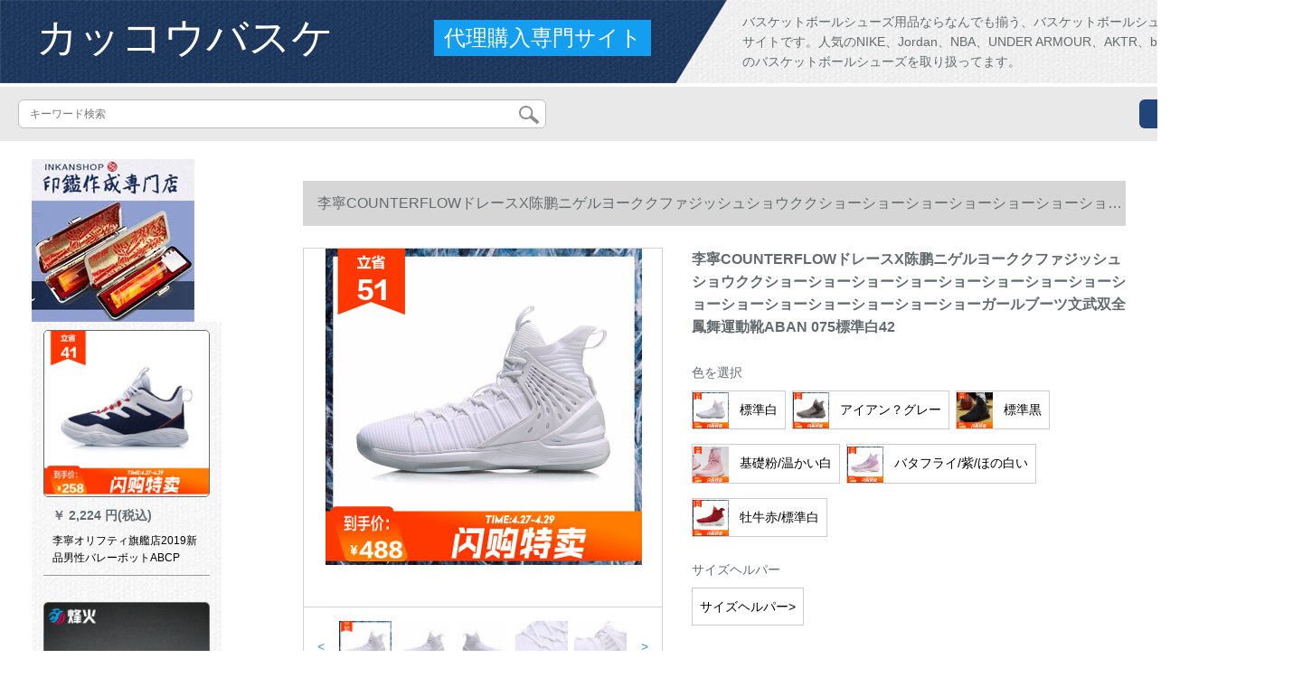

--- FILE ---
content_type: text/html; charset=UTF-8
request_url: https://www.curatinshop.com/detail/29521.html
body_size: 12954
content:
<!DOCTYPE html>
<html lang="jp">
<head>
    <meta charset="utf-8">
    <meta http-equiv="X-UA-Compatible" content="IE=edge">
    <meta name="viewport" content="width=device-width, initial-scale=1.0, maximum-scale=1.0, user-scalable=no">

    <!-- CSRF Token -->
    <meta name="csrf-token" content="5eak9KN9ppSQg7n5MP0J2AHlNArk6UCx66sKcxIw">

    <title>ナイキ バスケバスケット シューズ 価格カイリー フライト ラップ 4epバッシュ 22.5 cmアシックス バッシュ セール李寧COUNTERFLOWドレースX陈鹏ニゲルヨーククファ·ショーショーショーショーショーショーショーショーショーショーショーショーショーショーショーショーショーショーショーガールブーツ文武双全鳳舞運動靴ABAN 075标准白42</title>
    <meta name="keywords" content="ナイキ バスケバスケット シューズ 価格カイリー フライト ラップ 4epバッシュ 22.5 cmアシックス バッシュ セール李宁COUNTERFLOWはX陈鹏のニュウヨーークファンショウ、李宁（LI-NING）、京、京、ネルの靴の男性靴の文武双全鳳運動靴ABshAN 075标准白42、李寧（LI-NING）、京、東、ネルピトー">
    <meta name="description" content="ナイキ バスケ,バスケット シューズ 価格,カイリー フライト ラップ 4ep,バッシュ 22.5 cm,アシックス バッシュ セール,李寧COUNTERFLOWドレースX陈鹏ニゲルヨーククファ·ショーショーショーショーショーショーショーショーショーショーショーショーショーショーショーショーショーショーショーショーショーショーショーガールブーツ文武双全鳳舞運動靴ABAN 075標準白42図、価格、bulan do...">

    <!-- Styles -->
    <link href="https://www.curatinshop.com/css/app.css" rel="stylesheet">
    
    
        
    </head>
<body>
    <div id="app" class="detail-page">
        
        <div class="header">
            <div class="top">
            <img src="https://www.curatinshop.com/storage/default/top_bg.png" alt="">
            <a href="https://www.curatinshop.com">
                <h1>カッコウバスケ</h1>
            </a>
            <div class="agent">代理購入専門サイト</div>
            <p>バスケットボールシューズ用品ならなんでも揃う、バスケットボールシューズ専門代理購入サイトです。人気のNIKE、Jordan、NBA、UNDER ARMOUR、AKTR、ballaholicなど多数のバスケットボールシューズを取り扱ってます。</p>
        </div>
        <div class="search-content">
        <form action="https://www.curatinshop.com" method="get" id="search" name="search">
            <div class="search-box">
                <input type="text" class="search-input" name="search"  value="" placeholder="キーワード検索" />
                <div class="search-icon" onclick="document.search.submit()">
                    <img src="https://www.curatinshop.com/images/search-icon.png" alt="">
                </div>
            </div>
        </form>   
        <a href="https://www.curatinshop.com/ask.html?product_id=29521" class="ask">お問い合わせ</a>
    </div>
</div>        
        <div class="container" style="margin-top: 20px">
            
                    </div>

        
        <div class="w">
    <div class="m-aside">
                    <ul class="aside-news">
                                    <a href="https://www.inkanshop.com/"  target="_blank">
                        <li>
                            <img src="https://www.curatinshop.com/storage/advs/201907/24/1_1563933307_tQqFaRcK3o.jpg" alt="印鑑作成専門店，はんこ,印鑑,実印">
                        </li>
                    </a>
                            </ul>
                <div class="aside-bar">
            <ul class="clearfix">
                                    <li class="aside-shop">
                        <div class="p-img">
                            <a target="_blank" href="https://www.curatinshop.com/detail/28887.html">
                                <img width="160" height="160" src="https://www.curatinshop.com/storage/products/p1/201904/29/9XsL2Hur2A1jtQS6tOxS.jpg"
                                    class="err-product">
                            </a>
                        </div>
                        <div class="p-price">
                            <strong>
                                <em>￥</em>
                                <i class="J-prom-p-5840776">
                                                                            2,224 円(税込) 
                                                                    </i>
                            </strong>
                        </div>
                        <div class="p-name">
                            <a target="_blank" href="https://www.curatinshop.com/detail/28887.html" title="李寧オリフティ旗艦店2019新品男性バレーボットABCP 033-1/-2紺青/標準白42">
                                <em>
                                    李寧オリフティ旗艦店2019新品男性バレーボットABCP 033-1/-2紺青/標準白42
                                </em>
                            </a>
                        </div>
                    </li>
                                    <li class="aside-shop">
                        <div class="p-img">
                            <a target="_blank" href="https://www.curatinshop.com/detail/28902.html">
                                <img width="160" height="160" src="https://www.curatinshop.com/storage/products/p1/201904/29/j0sMpNam7uJD34qh6eaa.jpg"
                                    class="err-product">
                            </a>
                        </div>
                        <div class="p-price">
                            <strong>
                                <em>￥</em>
                                <i class="J-prom-p-5840776">
                                                                            8,792 円(税込) 
                                                                    </i>
                            </strong>
                        </div>
                        <div class="p-name">
                            <a target="_blank" href="https://www.curatinshop.com/detail/28902.html" title="烽火体育AIR JORDAN LEGACY 312合一AT 4040 AV3922 601 AV3922-102煙台WQY 2倉現物42.5">
                                <em>
                                    烽火体育AIR JORDAN LEGACY 312合一AT 4040 AV3922 601 AV3922-102煙台WQY 2倉現物42.5
                                </em>
                            </a>
                        </div>
                    </li>
                                    <li class="aside-shop">
                        <div class="p-img">
                            <a target="_blank" href="https://www.curatinshop.com/detail/28924.html">
                                <img width="160" height="160" src="https://www.curatinshop.com/storage/products/p1/201904/29/4oguFgRmhL6EgKoCVqD9.jpg"
                                    class="err-product">
                            </a>
                        </div>
                        <div class="p-price">
                            <strong>
                                <em>￥</em>
                                <i class="J-prom-p-5840776">
                                                                            13,592 円(税込) 
                                                                    </i>
                            </strong>
                        </div>
                        <div class="p-name">
                            <a target="_blank" href="https://www.curatinshop.com/detail/28924.html" title="烽火体育Air Jordan 5 Camo AJ 5軍緑迷彩136027 440808 13627-0051煙台XHL 2倉庫現物42">
                                <em>
                                    烽火体育Air Jordan 5 Camo AJ 5軍緑迷彩136027 440808 13627-0051煙台XHL 2倉庫現物42
                                </em>
                            </a>
                        </div>
                    </li>
                                    <li class="aside-shop">
                        <div class="p-img">
                            <a target="_blank" href="https://www.curatinshop.com/detail/28938.html">
                                <img width="160" height="160" src="https://www.curatinshop.com/storage/products/p1/201904/29/OgYjlwR8bZAFARephAp4.jpg"
                                    class="err-product">
                            </a>
                        </div>
                        <div class="p-price">
                            <strong>
                                <em>￥</em>
                                <i class="J-prom-p-5840776">
                                                                            1,184 円(税込) 
                                                                    </i>
                            </strong>
                        </div>
                        <div class="p-name">
                            <a target="_blank" href="https://www.curatinshop.com/detail/28938.html" title="バトのブツの男性の中では高くカープのオシドリのスニスカーの戦靴のジェームビィの同じちゃプロの学生の靴の大好きなレインブツのレインレインレインアドバンス11 o 41">
                                <em>
                                    バトのブツの男性の中では高くカープのオシドリのスニスカーの戦靴のジェームビィの同じちゃプロの学生の靴の大好きなレインブツのレインレインレインアドバンス11 o 41
                                </em>
                            </a>
                        </div>
                    </li>
                                    <li class="aside-shop">
                        <div class="p-img">
                            <a target="_blank" href="https://www.curatinshop.com/detail/28940.html">
                                <img width="160" height="160" src="https://www.curatinshop.com/storage/products/p1/201904/29/AMA1j3l2u4Hjs0SIpOq1.jpg"
                                    class="err-product">
                            </a>
                        </div>
                        <div class="p-price">
                            <strong>
                                <em>￥</em>
                                <i class="J-prom-p-5840776">
                                                                            17,592 円(税込) 
                                                                    </i>
                            </strong>
                        </div>
                        <div class="p-name">
                            <a target="_blank" href="https://www.curatinshop.com/detail/28940.html" title="ナイキAIR JORDAN 1 RETRO OOG AJ 1 JJ 1ジョジョ1污れた原稿の男子高帮运动用バーシーの靴のウサギの8兄の白红555088-1412">
                                <em>
                                    ナイキAIR JORDAN 1 RETRO OOG AJ 1 JJ 1ジョジョ1污れた原稿の男子高帮运动用バーシーの靴のウサギの8兄の白红555088-1412
                                </em>
                            </a>
                        </div>
                    </li>
                                    <li class="aside-shop">
                        <div class="p-img">
                            <a target="_blank" href="https://www.curatinshop.com/detail/28963.html">
                                <img width="160" height="160" src="https://www.curatinshop.com/storage/products/p1/201904/29/g7WIVlmWLqu2axkX1dDP.jpg"
                                    class="err-product">
                            </a>
                        </div>
                        <div class="p-price">
                            <strong>
                                <em>￥</em>
                                <i class="J-prom-p-5840776">
                                                                            4,384 円(税込) 
                                                                    </i>
                            </strong>
                        </div>
                        <div class="p-name">
                            <a target="_blank" href="https://www.curatinshop.com/detail/28963.html" title="アンタバスキーのブティックはシプロで隆多の5世代のレカズのアウイの配色が低いです。新型のNBAレーンブツは盛んです。">
                                <em>
                                    アンタバスキーのブティックはシプロで隆多の5世代のレカズのアウイの配色が低いです。新型のNBAレーンブツは盛んです。
                                </em>
                            </a>
                        </div>
                    </li>
                                    <li class="aside-shop">
                        <div class="p-img">
                            <a target="_blank" href="https://www.curatinshop.com/detail/29010.html">
                                <img width="160" height="160" src="https://www.curatinshop.com/storage/products/p1/201904/29/3dh9tHaAxmlSBvmbWelp.jpg"
                                    class="err-product">
                            </a>
                        </div>
                        <div class="p-price">
                            <strong>
                                <em>￥</em>
                                <i class="J-prom-p-5840776">
                                                                            18,384 円(税込) 
                                                                    </i>
                            </strong>
                        </div>
                        <div class="p-name">
                            <a target="_blank" href="https://www.curatinshop.com/detail/29010.html" title="AJ 1 NEUTRAL GERY 555088-08 555088-025">
                                <em>
                                    AJ 1 NEUTRAL GERY 555088-08 555088-025
                                </em>
                            </a>
                        </div>
                    </li>
                                    <li class="aside-shop">
                        <div class="p-img">
                            <a target="_blank" href="https://www.curatinshop.com/detail/29040.html">
                                <img width="160" height="160" src="https://www.curatinshop.com/storage/products/p1/201904/29/E7vD1OWvTchUTPXPSVYw.jpg"
                                    class="err-product">
                            </a>
                        </div>
                        <div class="p-price">
                            <strong>
                                <em>￥</em>
                                <i class="J-prom-p-5840776">
                                                                            13,192 円(税込) 
                                                                    </i>
                            </strong>
                        </div>
                        <div class="p-name">
                            <a target="_blank" href="https://www.curatinshop.com/detail/29040.html" title="【ファンシーロード】ナイキ女子靴春季新作モデル・ジドゥン1 Low GS AJ 1バーンカーリングジュジュリング">
                                <em>
                                    【ファンシーロード】ナイキ女子靴春季新作モデル・ジドゥン1 Low GS AJ 1バーンカーリングジュジュリング
                                </em>
                            </a>
                        </div>
                    </li>
                                    <li class="aside-shop">
                        <div class="p-img">
                            <a target="_blank" href="https://www.curatinshop.com/detail/29065.html">
                                <img width="160" height="160" src="https://www.curatinshop.com/storage/products/p1/201904/29/h8NvrUbqQhbgdoMjVvcu.jpg"
                                    class="err-product">
                            </a>
                        </div>
                        <div class="p-price">
                            <strong>
                                <em>￥</em>
                                <i class="J-prom-p-5840776">
                                                                            11,992 円(税込) 
                                                                    </i>
                            </strong>
                        </div>
                        <div class="p-name">
                            <a target="_blank" href="https://www.curatinshop.com/detail/29065.html" title="ナイキ(NIKE)aj 1バースケムの中で男性のスポーツを手にしたジョルジュ1 Low AJホワイトブラーグのラトニグの中で男性のスポーツを手にしたジョルジュ5547-242">
                                <em>
                                    ナイキ(NIKE)aj 1バースケムの中で男性のスポーツを手にしたジョルジュ1 Low AJホワイトブラーグのラトニグの中で男性のスポーツを手にしたジョルジュ5547-242
                                </em>
                            </a>
                        </div>
                    </li>
                                    <li class="aside-shop">
                        <div class="p-img">
                            <a target="_blank" href="https://www.curatinshop.com/detail/29067.html">
                                <img width="160" height="160" src="https://www.curatinshop.com/storage/products/p1/201904/29/GlNUgCA0p5ISnWHnBDxt.jpg"
                                    class="err-product">
                            </a>
                        </div>
                        <div class="p-price">
                            <strong>
                                <em>￥</em>
                                <i class="J-prom-p-5840776">
                                                                            16,632 円(税込) 
                                                                    </i>
                            </strong>
                        </div>
                        <div class="p-name">
                            <a target="_blank" href="https://www.curatinshop.com/detail/29067.html" title="ナキアAir Jordan 6 AJ 6 JJ 6 JJ 6 JJ 6ジョジョ6ジョミバディ森狼黒曜石青の原稿配色男靴バート384664 38-060（黒復刻予定約2.18発）41">
                                <em>
                                    ナキアAir Jordan 6 AJ 6 JJ 6 JJ 6 JJ 6ジョジョ6ジョミバディ森狼黒曜石青の原稿配色男靴バート384664 38-060（黒復刻予定約2.18発）41
                                </em>
                            </a>
                        </div>
                    </li>
                                    <li class="aside-shop">
                        <div class="p-img">
                            <a target="_blank" href="https://www.curatinshop.com/detail/29096.html">
                                <img width="160" height="160" src="https://www.curatinshop.com/storage/products/p1/201904/29/wfhBWo9hOlkCvcITIASC.jpg"
                                    class="err-product">
                            </a>
                        </div>
                        <div class="p-price">
                            <strong>
                                <em>￥</em>
                                <i class="J-prom-p-5840776">
                                                                            5,512 円(税込) 
                                                                    </i>
                            </strong>
                        </div>
                        <div class="p-name">
                            <a target="_blank" href="https://www.curatinshop.com/detail/29096.html" title="ナイキ男性靴運動靴2019春新型PG 3代目ポリールジダンピング耐摩耗实戦ブツバーキング2608-02 AO 2608/260">
                                <em>
                                    ナイキ男性靴運動靴2019春新型PG 3代目ポリールジダンピング耐摩耗实戦ブツバーキング2608-02 AO 2608/260
                                </em>
                            </a>
                        </div>
                    </li>
                                    <li class="aside-shop">
                        <div class="p-img">
                            <a target="_blank" href="https://www.curatinshop.com/detail/29189.html">
                                <img width="160" height="160" src="https://www.curatinshop.com/storage/products/p1/201904/29/ujV4yrILA4ebGGOzA4bP.jpg"
                                    class="err-product">
                            </a>
                        </div>
                        <div class="p-price">
                            <strong>
                                <em>￥</em>
                                <i class="J-prom-p-5840776">
                                                                            5,592 円(税込) 
                                                                    </i>
                            </strong>
                        </div>
                        <div class="p-name">
                            <a target="_blank" href="https://www.curatinshop.com/detail/29189.html" title="李宁バケトボックス男性モデル2019新型ウェルルドの道WOW 7チムはまだ6クレスマイスです。バッシュボックス04-7(全城7)42">
                                <em>
                                    李宁バケトボックス男性モデル2019新型ウェルルドの道WOW 7チムはまだ6クレスマイスです。バッシュボックス04-7(全城7)42
                                </em>
                            </a>
                        </div>
                    </li>
                                    <li class="aside-shop">
                        <div class="p-img">
                            <a target="_blank" href="https://www.curatinshop.com/detail/29193.html">
                                <img width="160" height="160" src="https://www.curatinshop.com/storage/products/p1/201904/29/PAdhEMMg2zgHnEapNofX.jpg"
                                    class="err-product">
                            </a>
                        </div>
                        <div class="p-price">
                            <strong>
                                <em>￥</em>
                                <i class="J-prom-p-5840776">
                                                                            1,264 円(税込) 
                                                                    </i>
                            </strong>
                        </div>
                        <div class="p-name">
                            <a target="_blank" href="https://www.curatinshop.com/detail/29193.html" title="ヨルタスキー・ブツ男性ロー帮運動靴2019夏新型男性靴透過性の高い靴硬学生戦靴ブラックス/ヨードレンAM 3310118 B 41">
                                <em>
                                    ヨルタスキー・ブツ男性ロー帮運動靴2019夏新型男性靴透過性の高い靴硬学生戦靴ブラックス/ヨードレンAM 3310118 B 41
                                </em>
                            </a>
                        </div>
                    </li>
                                    <li class="aside-shop">
                        <div class="p-img">
                            <a target="_blank" href="https://www.curatinshop.com/detail/29196.html">
                                <img width="160" height="160" src="https://www.curatinshop.com/storage/products/p1/201904/29/Su3GMpMAY62ZzvwIAtFt.jpg"
                                    class="err-product">
                            </a>
                        </div>
                        <div class="p-price">
                            <strong>
                                <em>￥</em>
                                <i class="J-prom-p-5840776">
                                                                            15,912 円(税込) 
                                                                    </i>
                            </strong>
                        </div>
                        <div class="p-name">
                            <a target="_blank" href="https://www.curatinshop.com/detail/29196.html" title="adidas Adi DA男靴CRAZY BYW bootゆる揺り動かす天足ポピュークルズバーカージュジュB 424240">
                                <em>
                                    adidas Adi DA男靴CRAZY BYW bootゆる揺り動かす天足ポピュークルズバーカージュジュB 424240
                                </em>
                            </a>
                        </div>
                    </li>
                                    <li class="aside-shop">
                        <div class="p-img">
                            <a target="_blank" href="https://www.curatinshop.com/detail/29232.html">
                                <img width="160" height="160" src="https://www.curatinshop.com/storage/products/p1/201904/29/E2bla5a6GSArA7oJBDWX.jpg"
                                    class="err-product">
                            </a>
                        </div>
                        <div class="p-price">
                            <strong>
                                <em>￥</em>
                                <i class="J-prom-p-5840776">
                                                                            20,792 円(税込) 
                                                                    </i>
                            </strong>
                        </div>
                        <div class="p-name">
                            <a target="_blank" href="https://www.curatinshop.com/detail/29232.html" title="烽火体育Air Jordan 3 Tinker NRG AJ 3 han do Frick AQ 3835 160 AQ 3835-160煙台LX倉庫現物42.5">
                                <em>
                                    烽火体育Air Jordan 3 Tinker NRG AJ 3 han do Frick AQ 3835 160 AQ 3835-160煙台LX倉庫現物42.5
                                </em>
                            </a>
                        </div>
                    </li>
                                    <li class="aside-shop">
                        <div class="p-img">
                            <a target="_blank" href="https://www.curatinshop.com/detail/29234.html">
                                <img width="160" height="160" src="https://www.curatinshop.com/storage/products/p1/201904/29/fnswadJF9dug8tKFY0h2.jpg"
                                    class="err-product">
                            </a>
                        </div>
                        <div class="p-price">
                            <strong>
                                <em>￥</em>
                                <i class="J-prom-p-5840776">
                                                                            37,592 円(税込) 
                                                                    </i>
                            </strong>
                        </div>
                        <div class="p-name">
                            <a target="_blank" href="https://www.curatinshop.com/detail/29234.html" title="ナキアAJ 13 LO 2兵馬俑AT 3102-200 AT 3102-200 40.5">
                                <em>
                                    ナキアAJ 13 LO 2兵馬俑AT 3102-200 AT 3102-200 40.5
                                </em>
                            </a>
                        </div>
                    </li>
                                    <li class="aside-shop">
                        <div class="p-img">
                            <a target="_blank" href="https://www.curatinshop.com/detail/29237.html">
                                <img width="160" height="160" src="https://www.curatinshop.com/storage/products/p1/201904/29/WimUDYQMLr1yFyiomt2u.jpg"
                                    class="err-product">
                            </a>
                        </div>
                        <div class="p-price">
                            <strong>
                                <em>￥</em>
                                <i class="J-prom-p-5840776">
                                                                            6,632 円(税込) 
                                                                    </i>
                            </strong>
                        </div>
                        <div class="p-name">
                            <a target="_blank" href="https://www.curatinshop.com/detail/29237.html" title="ナキキKyrie 5 EP欧文5男スポツーカーニバル">
                                <em>
                                    ナキキKyrie 5 EP欧文5男スポツーカーニバル
                                </em>
                            </a>
                        </div>
                    </li>
                                    <li class="aside-shop">
                        <div class="p-img">
                            <a target="_blank" href="https://www.curatinshop.com/detail/29263.html">
                                <img width="160" height="160" src="https://www.curatinshop.com/storage/products/p2/201904/29/original_4vYX5xibmoybvgiYwQNC.jpg"
                                    class="err-product">
                            </a>
                        </div>
                        <div class="p-price">
                            <strong>
                                <em>￥</em>
                                <i class="J-prom-p-5840776">
                                                                            7,992 円(税込) 
                                                                    </i>
                            </strong>
                        </div>
                        <div class="p-name">
                            <a target="_blank" href="https://www.curatinshop.com/detail/29263.html" title="【潮】ナイキ男子靴キャバクラスポーツスポーツスポーツ女子919702-06 38.5">
                                <em>
                                    【潮】ナイキ男子靴キャバクラスポーツスポーツスポーツ女子919702-06 38.5
                                </em>
                            </a>
                        </div>
                    </li>
                                    <li class="aside-shop">
                        <div class="p-img">
                            <a target="_blank" href="https://www.curatinshop.com/detail/29277.html">
                                <img width="160" height="160" src="https://www.curatinshop.com/storage/products/p2/201904/29/original_HEI8b9mpXQStSit1zQFj.jpg"
                                    class="err-product">
                            </a>
                        </div>
                        <div class="p-price">
                            <strong>
                                <em>￥</em>
                                <i class="J-prom-p-5840776">
                                                                            1,592 円(税込) 
                                                                    </i>
                            </strong>
                        </div>
                        <div class="p-name">
                            <a target="_blank" href="https://www.curatinshop.com/detail/29277.html" title="春のライダーウーンのバーケ`ケ`ルの靴KT 4男女のスニ`カ`は空气を通します。">
                                <em>
                                    春のライダーウーンのバーケ`ケ`ルの靴KT 4男女のスニ`カ`は空气を通します。
                                </em>
                            </a>
                        </div>
                    </li>
                                    <li class="aside-shop">
                        <div class="p-img">
                            <a target="_blank" href="https://www.curatinshop.com/detail/29283.html">
                                <img width="160" height="160" src="https://www.curatinshop.com/storage/products/p2/201904/29/original_Yb1iIJSLJGAvvnZZLrmH.png"
                                    class="err-product">
                            </a>
                        </div>
                        <div class="p-price">
                            <strong>
                                <em>￥</em>
                                <i class="J-prom-p-5840776">
                                                                            13,272 円(税込) 
                                                                    </i>
                            </strong>
                        </div>
                        <div class="p-name">
                            <a target="_blank" href="https://www.curatinshop.com/detail/29283.html" title="Air Jordan 11 AJ 11ジョウ大人気牡牛男性靴高帮baske toボブラツツ378038-623 378038-10（康扣）40">
                                <em>
                                    Air Jordan 11 AJ 11ジョウ大人気牡牛男性靴高帮baske toボブラツツ378038-623 378038-10（康扣）40
                                </em>
                            </a>
                        </div>
                    </li>
                                    <li class="aside-shop">
                        <div class="p-img">
                            <a target="_blank" href="https://www.curatinshop.com/detail/29286.html">
                                <img width="160" height="160" src="https://www.curatinshop.com/storage/products/p2/201904/29/original_18tXZFbqr1w3ibm4PGeV.jpg"
                                    class="err-product">
                            </a>
                        </div>
                        <div class="p-price">
                            <strong>
                                <em>￥</em>
                                <i class="J-prom-p-5840776">
                                                                            2,712 円(税込) 
                                                                    </i>
                            </strong>
                        </div>
                        <div class="p-name">
                            <a target="_blank" href="https://www.curatinshop.com/detail/29286.html" title="李寧(LI-NING)バトシー男性靴2019春夏新品男子バトシー03-1標準黒/金男(265 mm)">
                                <em>
                                    李寧(LI-NING)バトシー男性靴2019春夏新品男子バトシー03-1標準黒/金男(265 mm)
                                </em>
                            </a>
                        </div>
                    </li>
                                    <li class="aside-shop">
                        <div class="p-img">
                            <a target="_blank" href="https://www.curatinshop.com/detail/29331.html">
                                <img width="160" height="160" src="https://www.curatinshop.com/storage/products/p1/201904/29/4buJsjyf5qDBDRWKM6HB.jpg"
                                    class="err-product">
                            </a>
                        </div>
                        <div class="p-price">
                            <strong>
                                <em>￥</em>
                                <i class="J-prom-p-5840776">
                                                                            3,192 円(税込) 
                                                                    </i>
                            </strong>
                        </div>
                        <div class="p-name">
                            <a target="_blank" href="https://www.curatinshop.com/detail/29331.html" title="李寧のバスケトボアの靴夏の男子靴の韋徳の道7幻夜音速6中国悟道2キャクターの空気を通して、突撃を抑えて高い運動靴（音速3）の標準の白/銀色の42（内長265）">
                                <em>
                                    李寧のバスケトボアの靴夏の男子靴の韋徳の道7幻夜音速6中国悟道2キャクターの空気を通して、突撃を抑えて高い運動靴（音速3）の標準の白/銀色の42（内長265）
                                </em>
                            </a>
                        </div>
                    </li>
                                    <li class="aside-shop">
                        <div class="p-img">
                            <a target="_blank" href="https://www.curatinshop.com/detail/29348.html">
                                <img width="160" height="160" src="https://www.curatinshop.com/storage/products/p1/201904/29/e0FvBQ6Hq0hhjg4HEXCQ.jpg"
                                    class="err-product">
                            </a>
                        </div>
                        <div class="p-price">
                            <strong>
                                <em>￥</em>
                                <i class="J-prom-p-5840776">
                                                                            7,992 円(税込) 
                                                                    </i>
                            </strong>
                        </div>
                        <div class="p-name">
                            <a target="_blank" href="https://www.curatinshop.com/detail/29348.html" title="烽火体育Air Jordan 6 GS Heiress AJ 6モノクロ88143-029煙台XHL倉庫現物38.5">
                                <em>
                                    烽火体育Air Jordan 6 GS Heiress AJ 6モノクロ88143-029煙台XHL倉庫現物38.5
                                </em>
                            </a>
                        </div>
                    </li>
                                    <li class="aside-shop">
                        <div class="p-img">
                            <a target="_blank" href="https://www.curatinshop.com/detail/29407.html">
                                <img width="160" height="160" src="https://www.curatinshop.com/storage/products/p1/201904/29/hXDhb6KZoBP7tRvdoH0y.jpg"
                                    class="err-product">
                            </a>
                        </div>
                        <div class="p-price">
                            <strong>
                                <em>￥</em>
                                <i class="J-prom-p-5840776">
                                                                            4,392 円(税込) 
                                                                    </i>
                            </strong>
                        </div>
                        <div class="p-name">
                            <a target="_blank" href="https://www.curatinshop.com/detail/29407.html" title="NBAの时に明の光のシリズの新しいタイプは滑り止めの高さを减らしてくれます。男性の靴のバースケトボアの靴の灰色の暗い赤色に手伝います8">
                                <em>
                                    NBAの时に明の光のシリズの新しいタイプは滑り止めの高さを减らしてくれます。男性の靴のバースケトボアの靴の灰色の暗い赤色に手伝います8
                                </em>
                            </a>
                        </div>
                    </li>
                                    <li class="aside-shop">
                        <div class="p-img">
                            <a target="_blank" href="https://www.curatinshop.com/detail/29442.html">
                                <img width="160" height="160" src="https://www.curatinshop.com/storage/products/p1/201904/29/HVr9q9fqhZUApKPJv5yG.jpg"
                                    class="err-product">
                            </a>
                        </div>
                        <div class="p-price">
                            <strong>
                                <em>￥</em>
                                <i class="J-prom-p-5840776">
                                                                            5,584 円(税込) 
                                                                    </i>
                            </strong>
                        </div>
                        <div class="p-name">
                            <a target="_blank" href="https://www.curatinshop.com/detail/29442.html" title="【リアルサクックを送る】アンタ男子靴バア男子靴男性靴2019新型タイガK 4正代レレインクラブ4代NBAハウス公式ネコショップ【KT 4水流深19項】-1 8.5男性（42）">
                                <em>
                                    【リアルサクックを送る】アンタ男子靴バア男子靴男性靴2019新型タイガK 4正代レレインクラブ4代NBAハウス公式ネコショップ【KT 4水流深19項】-1 8.5男性（42）
                                </em>
                            </a>
                        </div>
                    </li>
                                    <li class="aside-shop">
                        <div class="p-img">
                            <a target="_blank" href="https://www.curatinshop.com/detail/29522.html">
                                <img width="160" height="160" src="https://www.curatinshop.com/storage/products/p1/201904/29/Zy1V1yHnzB0Ppu5YBEZ4.jpg"
                                    class="err-product">
                            </a>
                        </div>
                        <div class="p-price">
                            <strong>
                                <em>￥</em>
                                <i class="J-prom-p-5840776">
                                                                            13,352 円(税込) 
                                                                    </i>
                            </strong>
                        </div>
                        <div class="p-name">
                            <a target="_blank" href="https://www.curatinshop.com/detail/29522.html" title="ナイキAir Jordan 5 AJ 5 Jr.5 Jr.5 Jr.5ランニー高校黄青青白紫無靴bath Shuiボアクラブツー突き身大パリパリ男子バッシー">
                                <em>
                                    ナイキAir Jordan 5 AJ 5 Jr.5 Jr.5 Jr.5ランニー高校黄青青白紫無靴bath Shuiボアクラブツー突き身大パリパリ男子バッシー
                                </em>
                            </a>
                        </div>
                    </li>
                                    <li class="aside-shop">
                        <div class="p-img">
                            <a target="_blank" href="https://www.curatinshop.com/detail/29533.html">
                                <img width="160" height="160" src="https://www.curatinshop.com/storage/products/p1/201904/29/7wDhnfdFbS4VQO9cr9dt.jpg"
                                    class="err-product">
                            </a>
                        </div>
                        <div class="p-price">
                            <strong>
                                <em>￥</em>
                                <i class="J-prom-p-5840776">
                                                                            5,112 円(税込) 
                                                                    </i>
                            </strong>
                        </div>
                        <div class="p-name">
                            <a target="_blank" href="https://www.curatinshop.com/detail/29533.html" title="李寧オリフティ旗艦店中国李寧ニヨークラファァァァァァンンウティーティーティーティーティーク悟道シリズ悟道2女子バレー文化靴ABCM 052-2/-2標準黒/標準白/公牛36">
                                <em>
                                    李寧オリフティ旗艦店中国李寧ニヨークラファァァァァァンンウティーティーティーティーティーク悟道シリズ悟道2女子バレー文化靴ABCM 052-2/-2標準黒/標準白/公牛36
                                </em>
                            </a>
                        </div>
                    </li>
                                    <li class="aside-shop">
                        <div class="p-img">
                            <a target="_blank" href="https://www.curatinshop.com/detail/29556.html">
                                <img width="160" height="160" src="https://www.curatinshop.com/storage/products/p1/201904/30/6GaqeM6ea2zzymOVn7wf.jpg"
                                    class="err-product">
                            </a>
                        </div>
                        <div class="p-price">
                            <strong>
                                <em>￥</em>
                                <i class="J-prom-p-5840776">
                                                                            7,192 円(税込) 
                                                                    </i>
                            </strong>
                        </div>
                        <div class="p-name">
                            <a target="_blank" href="https://www.curatinshop.com/detail/29556.html" title="ナイキ男子靴ナイキ欧文5ケトル人2019夏新型男子競技場で実戦耐摩耗運動靴白靴553558-12 AO 2919-03欧文5 JDI限定42">
                                <em>
                                    ナイキ男子靴ナイキ欧文5ケトル人2019夏新型男子競技場で実戦耐摩耗運動靴白靴553558-12 AO 2919-03欧文5 JDI限定42
                                </em>
                            </a>
                        </div>
                    </li>
                                    <li class="aside-shop">
                        <div class="p-img">
                            <a target="_blank" href="https://www.curatinshop.com/detail/29557.html">
                                <img width="160" height="160" src="https://www.curatinshop.com/storage/products/p1/201904/30/LxOlTKaFUsYswa4ksiii.jpg"
                                    class="err-product">
                            </a>
                        </div>
                        <div class="p-price">
                            <strong>
                                <em>￥</em>
                                <i class="J-prom-p-5840776">
                                                                            12,712 円(税込) 
                                                                    </i>
                            </strong>
                        </div>
                        <div class="p-name">
                            <a target="_blank" href="https://www.curatinshop.com/detail/29557.html" title="Nike Air More Uptempピポン大AIR MONEY白グリルオルスタースターズズ黒サーAJ 2998-02全黒40">
                                <em>
                                    Nike Air More Uptempピポン大AIR MONEY白グリルオルスタースターズズ黒サーAJ 2998-02全黒40
                                </em>
                            </a>
                        </div>
                    </li>
                                    <li class="aside-shop">
                        <div class="p-img">
                            <a target="_blank" href="https://www.curatinshop.com/detail/29560.html">
                                <img width="160" height="160" src="https://www.curatinshop.com/storage/products/p1/201904/30/aV2bO9MJ8WqiS0KABpfR.jpg"
                                    class="err-product">
                            </a>
                        </div>
                        <div class="p-price">
                            <strong>
                                <em>￥</em>
                                <i class="J-prom-p-5840776">
                                                                            1,992 円(税込) 
                                                                    </i>
                            </strong>
                        </div>
                        <div class="p-name">
                            <a target="_blank" href="https://www.curatinshop.com/detail/29560.html" title="アンタバスキー男性靴KT 3トンソーン入りの文化靴が気になります。NBA戦靴は振動をマシーナスしてから空気を通して、低い運動靴2018新品-4砂土灰/レングレイ/黒-トンソーン連名モデル42/美形8.5">
                                <em>
                                    アンタバスキー男性靴KT 3トンソーン入りの文化靴が気になります。NBA戦靴は振動をマシーナスしてから空気を通して、低い運動靴2018新品-4砂土灰/レングレイ/黒-トンソーン連名モデル42/美形8.5
                                </em>
                            </a>
                        </div>
                    </li>
                                    <li class="aside-shop">
                        <div class="p-img">
                            <a target="_blank" href="https://www.curatinshop.com/detail/29593.html">
                                <img width="160" height="160" src="https://www.curatinshop.com/storage/products/p1/201904/30/T0dPNLijm3uDsU1zwn5A.jpg"
                                    class="err-product">
                            </a>
                        </div>
                        <div class="p-price">
                            <strong>
                                <em>￥</em>
                                <i class="J-prom-p-5840776">
                                                                            2,072 円(税込) 
                                                                    </i>
                            </strong>
                        </div>
                        <div class="p-name">
                            <a target="_blank" href="https://www.curatinshop.com/detail/29593.html" title="アンタバスキー男性靴運動靴2019夏新品トープKT 3球場実利性のあるあるあるクラブツーバック41（255）">
                                <em>
                                    アンタバスキー男性靴運動靴2019夏新品トープKT 3球場実利性のあるあるあるクラブツーバック41（255）
                                </em>
                            </a>
                        </div>
                    </li>
                                    <li class="aside-shop">
                        <div class="p-img">
                            <a target="_blank" href="https://www.curatinshop.com/detail/29613.html">
                                <img width="160" height="160" src="https://www.curatinshop.com/storage/products/p1/201904/30/L4cBp1p6UGQVFiila3US.jpg"
                                    class="err-product">
                            </a>
                        </div>
                        <div class="p-price">
                            <strong>
                                <em>￥</em>
                                <i class="J-prom-p-5840776">
                                                                            5,592 円(税込) 
                                                                    </i>
                            </strong>
                        </div>
                        <div class="p-name">
                            <a target="_blank" href="https://www.curatinshop.com/detail/29613.html" title="adidas Adi DA男靴夏のスニクリー靴Dame 5 CNY実戦緩震高帮baske book book 4046 BB 9235 Pro Bounce Madness 41">
                                <em>
                                    adidas Adi DA男靴夏のスニクリー靴Dame 5 CNY実戦緩震高帮baske book book 4046 BB 9235 Pro Bounce Madness 41
                                </em>
                            </a>
                        </div>
                    </li>
                                    <li class="aside-shop">
                        <div class="p-img">
                            <a target="_blank" href="https://www.curatinshop.com/detail/29647.html">
                                <img width="160" height="160" src="https://www.curatinshop.com/storage/products/p1/201904/30/8MbKLS7HjldL2YZjV6o9.jpg"
                                    class="err-product">
                            </a>
                        </div>
                        <div class="p-price">
                            <strong>
                                <em>￥</em>
                                <i class="J-prom-p-5840776">
                                                                            15,832 円(税込) 
                                                                    </i>
                            </strong>
                        </div>
                        <div class="p-name">
                            <a target="_blank" href="https://www.curatinshop.com/detail/29647.html" title="ナイキZK 1コービー1世代戦ブツZoom Kobe 1 Protro bu rackエロ復刻男子バースボワールAQ 2728 AQ 2728-022（黒金）43">
                                <em>
                                    ナイキZK 1コービー1世代戦ブツZoom Kobe 1 Protro bu rackエロ復刻男子バースボワールAQ 2728 AQ 2728-022（黒金）43
                                </em>
                            </a>
                        </div>
                    </li>
                                    <li class="aside-shop">
                        <div class="p-img">
                            <a target="_blank" href="https://www.curatinshop.com/detail/29654.html">
                                <img width="160" height="160" src="https://www.curatinshop.com/storage/products/p1/201904/30/2DRNnmgHk0aSrPfHPFZR.jpg"
                                    class="err-product">
                            </a>
                        </div>
                        <div class="p-price">
                            <strong>
                                <em>￥</em>
                                <i class="J-prom-p-5840776">
                                                                            7,752 円(税込) 
                                                                    </i>
                            </strong>
                        </div>
                        <div class="p-name">
                            <a target="_blank" href="https://www.curatinshop.com/detail/29654.html" title="AJ 1 AIR JORDAN 1 MID男スニカー554724 554724-7042">
                                <em>
                                    AJ 1 AIR JORDAN 1 MID男スニカー554724 554724-7042
                                </em>
                            </a>
                        </div>
                    </li>
                                    <li class="aside-shop">
                        <div class="p-img">
                            <a target="_blank" href="https://www.curatinshop.com/detail/29671.html">
                                <img width="160" height="160" src="https://www.curatinshop.com/storage/products/p1/201904/30/ORiBzsunO96MvQ6hm69z.jpg"
                                    class="err-product">
                            </a>
                        </div>
                        <div class="p-price">
                            <strong>
                                <em>￥</em>
                                <i class="J-prom-p-5840776">
                                                                            4,392 円(税込) 
                                                                    </i>
                            </strong>
                        </div>
                        <div class="p-name">
                            <a target="_blank" href="https://www.curatinshop.com/detail/29671.html" title="【リアルセツを送る】アンタバズ男性公式ネコパイ【KT 3正代】GET T T T-HOT 1（男性）">
                                <em>
                                    【リアルセツを送る】アンタバズ男性公式ネコパイ【KT 3正代】GET T T T-HOT 1（男性）
                                </em>
                            </a>
                        </div>
                    </li>
                                    <li class="aside-shop">
                        <div class="p-img">
                            <a target="_blank" href="https://www.curatinshop.com/detail/29715.html">
                                <img width="160" height="160" src="https://www.curatinshop.com/storage/products/p1/201904/30/cmI8Sib8GfZpbqD7Ns5W.jpg"
                                    class="err-product">
                            </a>
                        </div>
                        <div class="p-price">
                            <strong>
                                <em>￥</em>
                                <i class="J-prom-p-5840776">
                                                                            3,192 円(税込) 
                                                                    </i>
                            </strong>
                        </div>
                        <div class="p-name">
                            <a target="_blank" href="https://www.curatinshop.com/detail/29715.html" title="李寧バーセイルボックス43(靴の中の長さ270)">
                                <em>
                                    李寧バーセイルボックス43(靴の中の長さ270)
                                </em>
                            </a>
                        </div>
                    </li>
                                    <li class="aside-shop">
                        <div class="p-img">
                            <a target="_blank" href="https://www.curatinshop.com/detail/29738.html">
                                <img width="160" height="160" src="https://www.curatinshop.com/storage/products/p1/201904/30/eXvMhHioau1hQiMMgDtg.jpg"
                                    class="err-product">
                            </a>
                        </div>
                        <div class="p-price">
                            <strong>
                                <em>￥</em>
                                <i class="J-prom-p-5840776">
                                                                            2,864 円(税込) 
                                                                    </i>
                            </strong>
                        </div>
                        <div class="p-name">
                            <a target="_blank" href="https://www.curatinshop.com/detail/29738.html" title="李寧のオーフル旗艦店は男バレーの専门の试合靴の幽霊を助けて一体として空气を通して高いスニカのABAM 065标准の黒／白の42を编みます。">
                                <em>
                                    李寧のオーフル旗艦店は男バレーの専门の试合靴の幽霊を助けて一体として空气を通して高いスニカのABAM 065标准の黒／白の42を编みます。
                                </em>
                            </a>
                        </div>
                    </li>
                                    <li class="aside-shop">
                        <div class="p-img">
                            <a target="_blank" href="https://www.curatinshop.com/detail/29763.html">
                                <img width="160" height="160" src="https://www.curatinshop.com/storage/products/p1/201904/30/VAoYcFAv4Cu8FPNZuU2u.jpg"
                                    class="err-product">
                            </a>
                        </div>
                        <div class="p-price">
                            <strong>
                                <em>￥</em>
                                <i class="J-prom-p-5840776">
                                                                            23,192 円(税込) 
                                                                    </i>
                            </strong>
                        </div>
                        <div class="p-name">
                            <a target="_blank" href="https://www.curatinshop.com/detail/29763.html" title="ナキナキアAir Jordan AJ 13男バーム414571-1041-104白パンダ43">
                                <em>
                                    ナキナキアAir Jordan AJ 13男バーム414571-1041-104白パンダ43
                                </em>
                            </a>
                        </div>
                    </li>
                                    <li class="aside-shop">
                        <div class="p-img">
                            <a target="_blank" href="https://www.curatinshop.com/detail/29766.html">
                                <img width="160" height="160" src="https://www.curatinshop.com/storage/products/p1/201904/30/eNdtgJBqTCgm4BOXN1Ya.jpg"
                                    class="err-product">
                            </a>
                        </div>
                        <div class="p-price">
                            <strong>
                                <em>￥</em>
                                <i class="J-prom-p-5840776">
                                                                            7,546 円(税込) 
                                                                    </i>
                            </strong>
                        </div>
                        <div class="p-name">
                            <a target="_blank" href="https://www.curatinshop.com/detail/29766.html" title="ナイキ男子靴nike Kyrie 5欧文5简易版ケルト男子运动緩震耐磨实戦バケトス4438-12 AO 2919-06欧文5 42">
                                <em>
                                    ナイキ男子靴nike Kyrie 5欧文5简易版ケルト男子运动緩震耐磨实戦バケトス4438-12 AO 2919-06欧文5 42
                                </em>
                            </a>
                        </div>
                    </li>
                                    <li class="aside-shop">
                        <div class="p-img">
                            <a target="_blank" href="https://www.curatinshop.com/detail/29769.html">
                                <img width="160" height="160" src="https://www.curatinshop.com/storage/products/p1/201904/30/6ayvlBZJP8IGaGPBXP7q.jpg"
                                    class="err-product">
                            </a>
                        </div>
                        <div class="p-price">
                            <strong>
                                <em>￥</em>
                                <i class="J-prom-p-5840776">
                                                                            2,072 円(税込) 
                                                                    </i>
                            </strong>
                        </div>
                        <div class="p-name">
                            <a target="_blank" href="https://www.curatinshop.com/detail/29769.html" title="アンタ男子靴バト男子2019新品高機能スライド止めに強い迷彩バトの戦靴11721306-1/城灰/黒/蛍光マルゴの黄男42/美形8.5">
                                <em>
                                    アンタ男子靴バト男子2019新品高機能スライド止めに強い迷彩バトの戦靴11721306-1/城灰/黒/蛍光マルゴの黄男42/美形8.5
                                </em>
                            </a>
                        </div>
                    </li>
                                    <li class="aside-shop">
                        <div class="p-img">
                            <a target="_blank" href="https://www.curatinshop.com/detail/29818.html">
                                <img width="160" height="160" src="https://www.curatinshop.com/storage/products/p1/201904/30/BzDdrXgr93dlH0spiN6F.jpg"
                                    class="err-product">
                            </a>
                        </div>
                        <div class="p-price">
                            <strong>
                                <em>￥</em>
                                <i class="J-prom-p-5840776">
                                                                            11,832 円(税込) 
                                                                    </i>
                            </strong>
                        </div>
                        <div class="p-name">
                            <a target="_blank" href="https://www.curatinshop.com/detail/29818.html" title="【潮】ナイキ男子靴女子靴Air Jordan AJ 1代目バースボーズAJ 1禁用黒赤575441-8554 2/BQ 69-36南海岸40(女性)">
                                <em>
                                    【潮】ナイキ男子靴女子靴Air Jordan AJ 1代目バースボーズAJ 1禁用黒赤575441-8554 2/BQ 69-36南海岸40(女性)
                                </em>
                            </a>
                        </div>
                    </li>
                                    <li class="aside-shop">
                        <div class="p-img">
                            <a target="_blank" href="https://www.curatinshop.com/detail/29820.html">
                                <img width="160" height="160" src="https://www.curatinshop.com/storage/products/p1/201904/30/TUutHkahlglX9hpJfBfY.jpg"
                                    class="err-product">
                            </a>
                        </div>
                        <div class="p-price">
                            <strong>
                                <em>￥</em>
                                <i class="J-prom-p-5840776">
                                                                            30,392 円(税込) 
                                                                    </i>
                            </strong>
                        </div>
                        <div class="p-name">
                            <a target="_blank" href="https://www.curatinshop.com/detail/29820.html" title="ベスト8ナイキアイルジ11 LOW Jr 11ロベルトサポト男女レジボレークラブ11伯爵男528895-12.5">
                                <em>
                                    ベスト8ナイキアイルジ11 LOW Jr 11ロベルトサポト男女レジボレークラブ11伯爵男528895-12.5
                                </em>
                            </a>
                        </div>
                    </li>
                                    <li class="aside-shop">
                        <div class="p-img">
                            <a target="_blank" href="https://www.curatinshop.com/detail/29842.html">
                                <img width="160" height="160" src="https://www.curatinshop.com/storage/products/p1/201904/30/JPBhbLnXjSKDVHSpF0TR.jpg"
                                    class="err-product">
                            </a>
                        </div>
                        <div class="p-price">
                            <strong>
                                <em>￥</em>
                                <i class="J-prom-p-5840776">
                                                                            11,904 円(税込) 
                                                                    </i>
                            </strong>
                        </div>
                        <div class="p-name">
                            <a target="_blank" href="https://www.curatinshop.com/detail/29842.html" title="ナイキ(NIKE)Air Jordan 1 Mid AJ 1男性の中でバームのカジュゴ555088 554724-124を手にして伝えます。">
                                <em>
                                    ナイキ(NIKE)Air Jordan 1 Mid AJ 1男性の中でバームのカジュゴ555088 554724-124を手にして伝えます。
                                </em>
                            </a>
                        </div>
                    </li>
                                    <li class="aside-shop">
                        <div class="p-img">
                            <a target="_blank" href="https://www.curatinshop.com/detail/29846.html">
                                <img width="160" height="160" src="https://www.curatinshop.com/storage/products/p1/201904/30/lQlGbkDt6ixh5nmOEI4g.jpg"
                                    class="err-product">
                            </a>
                        </div>
                        <div class="p-price">
                            <strong>
                                <em>￥</em>
                                <i class="J-prom-p-5840776">
                                                                            3,584 円(税込) 
                                                                    </i>
                            </strong>
                        </div>
                        <div class="p-name">
                            <a target="_blank" href="https://www.curatinshop.com/detail/29846.html" title="ナイキ男性ブツKYRIE FLYTRAP欧文5代縮震实戦バズカットカットAO 4438-007 AO 4438-006ユービエ5略版/ブラロックカーラ主推42">
                                <em>
                                    ナイキ男性ブツKYRIE FLYTRAP欧文5代縮震实戦バズカットカットAO 4438-007 AO 4438-006ユービエ5略版/ブラロックカーラ主推42
                                </em>
                            </a>
                        </div>
                    </li>
                                    <li class="aside-shop">
                        <div class="p-img">
                            <a target="_blank" href="https://www.curatinshop.com/detail/29898.html">
                                <img width="160" height="160" src="https://www.curatinshop.com/storage/products/p1/201904/30/p28PFx3QqtmOPDBxuFT6.jpg"
                                    class="err-product">
                            </a>
                        </div>
                        <div class="p-price">
                            <strong>
                                <em>￥</em>
                                <i class="J-prom-p-5840776">
                                                                            2,872 円(税込) 
                                                                    </i>
                            </strong>
                        </div>
                        <div class="p-name">
                            <a target="_blank" href="https://www.curatinshop.com/detail/29898.html" title="李寧のアフィィィィシャ旗艦店の中で男子バレーボックスの専门の试合靴の韋徳のシリーズAll City 5云の减震の中でスニカのABAL 049白/黒の42を手にします。">
                                <em>
                                    李寧のアフィィィィシャ旗艦店の中で男子バレーボックスの専门の试合靴の韋徳のシリーズAll City 5云の减震の中でスニカのABAL 049白/黒の42を手にします。
                                </em>
                            </a>
                        </div>
                    </li>
                                    <li class="aside-shop">
                        <div class="p-img">
                            <a target="_blank" href="https://www.curatinshop.com/detail/35915.html">
                                <img width="160" height="160" src="https://www.curatinshop.com/storage/products/p1/201905/13/bCNUqlFulykeAHbMbzH8.png"
                                    class="err-product">
                            </a>
                        </div>
                        <div class="p-price">
                            <strong>
                                <em>￥</em>
                                <i class="J-prom-p-5840776">
                                                                            13,504 円(税込) 
                                                                    </i>
                            </strong>
                        </div>
                        <div class="p-name">
                            <a target="_blank" href="https://www.curatinshop.com/detail/35915.html" title="Air Jordan 1 Mid小黒金足指亮皮AJ 1男女852542-007 BQ 6931-007男女852542-007男女黒金42.5">
                                <em>
                                    Air Jordan 1 Mid小黒金足指亮皮AJ 1男女852542-007 BQ 6931-007男女852542-007男女黒金42.5
                                </em>
                            </a>
                        </div>
                    </li>
                                    <li class="aside-shop">
                        <div class="p-img">
                            <a target="_blank" href="https://www.curatinshop.com/detail/41498.html">
                                <img width="160" height="160" src="https://www.curatinshop.com/storage/products/p1/201905/20/PopJf9bC5dhs0P2HeAKb.jpg"
                                    class="err-product">
                            </a>
                        </div>
                        <div class="p-price">
                            <strong>
                                <em>￥</em>
                                <i class="J-prom-p-5840776">
                                                                            12,792 円(税込) 
                                                                    </i>
                            </strong>
                        </div>
                        <div class="p-name">
                            <a target="_blank" href="https://www.curatinshop.com/detail/41498.html" title="ナイキナイキLEBROOON XVI EPジェームズ男子スニスカーAO 2595 AO 2595-102白43">
                                <em>
                                    ナイキナイキLEBROOON XVI EPジェームズ男子スニスカーAO 2595 AO 2595-102白43
                                </em>
                            </a>
                        </div>
                    </li>
                                    <li class="aside-shop">
                        <div class="p-img">
                            <a target="_blank" href="https://www.curatinshop.com/detail/41508.html">
                                <img width="160" height="160" src="https://www.curatinshop.com/storage/products/p1/201905/20/Gvj5Lyb3DGC56Tyzj4cj.jpg"
                                    class="err-product">
                            </a>
                        </div>
                        <div class="p-price">
                            <strong>
                                <em>￥</em>
                                <i class="J-prom-p-5840776">
                                                                            1,912 円(税込) 
                                                                    </i>
                            </strong>
                        </div>
                        <div class="p-name">
                            <a target="_blank" href="https://www.curatinshop.com/detail/41508.html" title="ヨルタスキー男性靴2019新型耐摩耗実战シュウズ男性通气制动靴男性バーセットブーツ男性ブーツ">
                                <em>
                                    ヨルタスキー男性靴2019新型耐摩耗実战シュウズ男性通气制动靴男性バーセットブーツ男性ブーツ
                                </em>
                            </a>
                        </div>
                    </li>
                                    <li class="aside-shop">
                        <div class="p-img">
                            <a target="_blank" href="https://www.curatinshop.com/detail/41512.html">
                                <img width="160" height="160" src="https://www.curatinshop.com/storage/products/p1/201905/20/S2ixhyYZ3nV1uV1yBFVt.jpg"
                                    class="err-product">
                            </a>
                        </div>
                        <div class="p-price">
                            <strong>
                                <em>￥</em>
                                <i class="J-prom-p-5840776">
                                                                            7,192 円(税込) 
                                                                    </i>
                            </strong>
                        </div>
                        <div class="p-name">
                            <a target="_blank" href="https://www.curatinshop.com/detail/41512.html" title="烽火体育Air Jordan 4 Retro AJ 4 baskeルーシースター487724 705331 487724-611煙台WQY倉庫現物38">
                                <em>
                                    烽火体育Air Jordan 4 Retro AJ 4 baskeルーシースター487724 705331 487724-611煙台WQY倉庫現物38
                                </em>
                            </a>
                        </div>
                    </li>
                                    <li class="aside-shop">
                        <div class="p-img">
                            <a target="_blank" href="https://www.curatinshop.com/detail/41518.html">
                                <img width="160" height="160" src="https://www.curatinshop.com/storage/products/p1/201905/20/SBOh4eJEgf7qxCb3hrGn.jpg"
                                    class="err-product">
                            </a>
                        </div>
                        <div class="p-price">
                            <strong>
                                <em>￥</em>
                                <i class="J-prom-p-5840776">
                                                                            1,272 円(税込) 
                                                                    </i>
                            </strong>
                        </div>
                        <div class="p-name">
                            <a target="_blank" href="https://www.curatinshop.com/detail/41518.html" title="エーテル爱度バーッキングのブーツ男2019新型年齢のバーッキングのブーツのセメンの高帮は戦争靴の滑り止めに强いです。">
                                <em>
                                    エーテル爱度バーッキングのブーツ男2019新型年齢のバーッキングのブーツのセメンの高帮は戦争靴の滑り止めに强いです。
                                </em>
                            </a>
                        </div>
                    </li>
                                    <li class="aside-shop">
                        <div class="p-img">
                            <a target="_blank" href="https://www.curatinshop.com/detail/80862.html">
                                <img width="160" height="160" src="https://www.curatinshop.com/storage/products/p1/201907/29/5A7Fsogc9FbQ3BZuAwtS.jpg"
                                    class="err-product">
                            </a>
                        </div>
                        <div class="p-price">
                            <strong>
                                <em>￥</em>
                                <i class="J-prom-p-5840776">
                                                                            3,272 円(税込) 
                                                                    </i>
                            </strong>
                        </div>
                        <div class="p-name">
                            <a target="_blank" href="https://www.curatinshop.com/detail/80862.html" title="李寧バースケツのブーツの女性靴2019新品女性バースケツのケースケースのケースケースストリートファンシーの女性靴の標準は白/水晶のピンク-6 39">
                                <em>
                                    李寧バースケツのブーツの女性靴2019新品女性バースケツのケースケースのケースケースストリートファンシーの女性靴の標準は白/水晶のピンク-6 39
                                </em>
                            </a>
                        </div>
                    </li>
                                    <li class="aside-shop">
                        <div class="p-img">
                            <a target="_blank" href="https://www.curatinshop.com/detail/102623.html">
                                <img width="160" height="160" src="https://www.curatinshop.com/storage/products/p1/201909/23/z8t4fo0OekARfdFE3Eed.jpg"
                                    class="err-product">
                            </a>
                        </div>
                        <div class="p-price">
                            <strong>
                                <em>￥</em>
                                <i class="J-prom-p-5840776">
                                                                            4,952 円(税込) 
                                                                    </i>
                            </strong>
                        </div>
                        <div class="p-name">
                            <a target="_blank" href="https://www.curatinshop.com/detail/102623.html" title="勝道スポライト男性靴新型BOOST緩衝通気性と耐摩耗性の高い実戦トレーグニコン低サーポトバッグバッグバッグバッグケースケースケースケースケースケースケースCG 7101 CG 7101 CG 7101 CG">
                                <em>
                                    勝道スポライト男性靴新型BOOST緩衝通気性と耐摩耗性の高い実戦トレーグニコン低サーポトバッグバッグバッグバッグケースケースケースケースケースケースケースCG 7101 CG 7101 CG 7101 CG
                                </em>
                            </a>
                        </div>
                    </li>
                                    <li class="aside-shop">
                        <div class="p-img">
                            <a target="_blank" href="https://www.curatinshop.com/detail/117108.html">
                                <img width="160" height="160" src="https://www.curatinshop.com/storage/products/p1/201912/09/nH8TQdwf1P0MJ3HtrSi3.jpg"
                                    class="err-product">
                            </a>
                        </div>
                        <div class="p-price">
                            <strong>
                                <em>￥</em>
                                <i class="J-prom-p-5840776">
                                                                            5,112 円(税込) 
                                                                    </i>
                            </strong>
                        </div>
                        <div class="p-name">
                            <a target="_blank" href="https://www.curatinshop.com/detail/117108.html" title="李寧バスケトボアブーツ男靴韋徳の道7世代TDチムはまだ2019年新型の靴YMクレスマラー-6 43">
                                <em>
                                    李寧バスケトボアブーツ男靴韋徳の道7世代TDチムはまだ2019年新型の靴YMクレスマラー-6 43
                                </em>
                            </a>
                        </div>
                    </li>
                                    <li class="aside-shop">
                        <div class="p-img">
                            <a target="_blank" href="https://www.curatinshop.com/detail/137827.html">
                                <img width="160" height="160" src="https://www.curatinshop.com/storage/products/p1/202006/08/tfevut5m91kDts6gADqI.jpg"
                                    class="err-product">
                            </a>
                        </div>
                        <div class="p-price">
                            <strong>
                                <em>￥</em>
                                <i class="J-prom-p-5840776">
                                                                            8,304 円(税込) 
                                                                    </i>
                            </strong>
                        </div>
                        <div class="p-name">
                            <a target="_blank" href="https://www.curatinshop.com/detail/137827.html" title="ナイキネルXVII EPジェームズ17代男子実戦耐摩耗バズカットBQ 3178-001 BQ 3178-001 BQ 31">
                                <em>
                                    ナイキネルXVII EPジェームズ17代男子実戦耐摩耗バズカットBQ 3178-001 BQ 3178-001 BQ 31
                                </em>
                            </a>
                        </div>
                    </li>
                                    <li class="aside-shop">
                        <div class="p-img">
                            <a target="_blank" href="https://www.curatinshop.com/detail/153371.html">
                                <img width="160" height="160" src="https://www.curatinshop.com/storage/products/p1/202007/20/a9QETYX6sDYZtCeFBwgu.jpg"
                                    class="err-product">
                            </a>
                        </div>
                        <div class="p-price">
                            <strong>
                                <em>￥</em>
                                <i class="J-prom-p-5840776">
                                                                            3,068 円(税込) 
                                                                    </i>
                            </strong>
                        </div>
                        <div class="p-name">
                            <a target="_blank" href="https://www.curatinshop.com/detail/153371.html" title="烽火Nike KYRIE FLYTRAP II欧文5略版2世代バケットブーツAO 4438 016 AO 4438-171号WZJ仓现物43">
                                <em>
                                    烽火Nike KYRIE FLYTRAP II欧文5略版2世代バケットブーツAO 4438 016 AO 4438-171号WZJ仓现物43
                                </em>
                            </a>
                        </div>
                    </li>
                                    <li class="aside-shop">
                        <div class="p-img">
                            <a target="_blank" href="https://www.curatinshop.com/detail/156079.html">
                                <img width="160" height="160" src="https://www.curatinshop.com/storage/products/p1/202008/03/6LSz8bvhjg1vcNwAJs7H.jpg"
                                    class="err-product">
                            </a>
                        </div>
                        <div class="p-price">
                            <strong>
                                <em>￥</em>
                                <i class="J-prom-p-5840776">
                                                                            7,268 円(税込) 
                                                                    </i>
                            </strong>
                        </div>
                        <div class="p-name">
                            <a target="_blank" href="https://www.curatinshop.com/detail/156079.html" title="ナイキ公式旗艦男性靴20夏新品スポーツブーツKYRIE 6高アシスバッファ下の実戦バケットボックスBQ 4631 CD 5006-001/bulalt Max Airバッファ43/275">
                                <em>
                                    ナイキ公式旗艦男性靴20夏新品スポーツブーツKYRIE 6高アシスバッファ下の実戦バケットボックスBQ 4631 CD 5006-001/bulalt Max Airバッファ43/275
                                </em>
                            </a>
                        </div>
                    </li>
                                    <li class="aside-shop">
                        <div class="p-img">
                            <a target="_blank" href="https://www.curatinshop.com/detail/161263.html">
                                <img width="160" height="160" src="https://www.curatinshop.com/storage/products/p1/202009/21/1ER71wc6x6lrbVJBXUlq.jpg"
                                    class="err-product">
                            </a>
                        </div>
                        <div class="p-price">
                            <strong>
                                <em>￥</em>
                                <i class="J-prom-p-5840776">
                                                                            4,568 円(税込) 
                                                                    </i>
                            </strong>
                        </div>
                        <div class="p-name">
                            <a target="_blank" href="https://www.curatinshop.com/detail/161263.html" title="ナキナPG 4初のポアルジプロプロプロレシオブレックのチゼルの白黒のファイナー青の水滴の男実戦バケットボックスの白CD 5082-02.5">
                                <em>
                                    ナキナPG 4初のポアルジプロプロプロレシオブレックのチゼルの白黒のファイナー青の水滴の男実戦バケットボックスの白CD 5082-02.5
                                </em>
                            </a>
                        </div>
                    </li>
                                    <li class="aside-shop">
                        <div class="p-img">
                            <a target="_blank" href="https://www.curatinshop.com/detail/163383.html">
                                <img width="160" height="160" src="https://www.curatinshop.com/storage/products/p1/202009/28/tP1SsYMgZSJvmPjv0krF.jpg"
                                    class="err-product">
                            </a>
                        </div>
                        <div class="p-price">
                            <strong>
                                <em>￥</em>
                                <i class="J-prom-p-5840776">
                                                                            1,118 円(税込) 
                                                                    </i>
                            </strong>
                        </div>
                        <div class="p-name">
                            <a target="_blank" href="https://www.curatinshop.com/detail/163383.html" title="アンタバスキー男子靴秋季公式ホムペペルジ運動靴学生kt戦靴透過性運動靴黒/アンタ白-1 8（男性41に適）">
                                <em>
                                    アンタバスキー男子靴秋季公式ホムペペルジ運動靴学生kt戦靴透過性運動靴黒/アンタ白-1 8（男性41に適）
                                </em>
                            </a>
                        </div>
                    </li>
                                    <li class="aside-shop">
                        <div class="p-img">
                            <a target="_blank" href="https://www.curatinshop.com/detail/172740.html">
                                <img width="160" height="160" src="https://www.curatinshop.com/storage/products/p1/202011/23/Bn17odXYkDst8smxCVAF.jpg"
                                    class="err-product">
                            </a>
                        </div>
                        <div class="p-price">
                            <strong>
                                <em>￥</em>
                                <i class="J-prom-p-5840776">
                                                                            1,943 円(税込) 
                                                                    </i>
                            </strong>
                        </div>
                        <div class="p-name">
                            <a target="_blank" href="https://www.curatinshop.com/detail/172740.html" title="361男子靴バッシュブーツ男性春耐摩耗网面减震レジカブーツ通気运动靴曜石黒/361度白11042">
                                <em>
                                    361男子靴バッシュブーツ男性春耐摩耗网面减震レジカブーツ通気运动靴曜石黒/361度白11042
                                </em>
                            </a>
                        </div>
                    </li>
                                    <li class="aside-shop">
                        <div class="p-img">
                            <a target="_blank" href="https://www.curatinshop.com/detail/182210.html">
                                <img width="160" height="160" src="https://www.curatinshop.com/storage/products/p1/202101/18/Pnvjyf7qLTHCLsfgjAvV.jpg"
                                    class="err-product">
                            </a>
                        </div>
                        <div class="p-price">
                            <strong>
                                <em>￥</em>
                                <i class="J-prom-p-5840776">
                                                                            10,343 円(税込) 
                                                                    </i>
                            </strong>
                        </div>
                        <div class="p-name">
                            <a target="_blank" href="https://www.curatinshop.com/detail/182210.html" title="ナイキAIR JORDAN 12 AJ 12ジョルジュ12ワルドキャッピング男性バースピン15265/130690-017逆转金ボラン黒38">
                                <em>
                                    ナイキAIR JORDAN 12 AJ 12ジョルジュ12ワルドキャッピング男性バースピン15265/130690-017逆转金ボラン黒38
                                </em>
                            </a>
                        </div>
                    </li>
                            </ul>
        </div>
    </div>
    <div class="m-main">
        <div class="bread-box">
            <div class="bread">
                
                李寧COUNTERFLOWドレースX陈鹏ニゲルヨーククファジッシュショウククショーショーショーショーショーショーショーショーショーショーショーショーショーショーショーガールブーツ文武双全鳳舞運動靴ABAN 075標準白42
            </div>
        </div>
        <div class="preview" if="preview">
            <div class="gallery_wrap">
                <ul>
                    <li ectype="img">
                        <a href="" class="MagicZoomPlus" id="Zoomer" rel="hint-text: ; selectors-effect: false; selectors-class: img-hover; selectors-change: mouseover; zoom-distance: 10;zoom-width: 400; zoom-height: 474;">
                            <img src="https://www.curatinshop.com/storage/products/p2/201904/30/original_gDUruMuSPvRKJvGRY1nL.jpg" id="J_prodImg" alt="李寧COUNTERFLOWドレースX陈鹏ニゲルヨーククファジッシュショウククショーショーショーショーショーショーショーショーショーショーショーショーショーショーショーガールブーツ文武双全鳳舞運動靴ABAN 075標準白42"
                                style="opacity: 1;">
                            <div class="MagicZoomPup" style="z-index: 10; position: absolute; overflow: hidden; display: none; visibility: hidden; width: 197px; height: 234px; opacity: 0.5;"></div>
                            <div class="MagicZoomPlusHint" style="display: block; overflow: hidden; position: absolute; visibility: visible; z-index: 1; left: 2px; right: auto; top: 2px; bottom: auto; opacity: 0.75; max-width: 394px;"></div>
                        </a>
                    </li>
                </ul>
            </div>
            <div class="spec-list">
                <a href="javascript:void(0);" class="spec-prev prevStop">
                    <<i class="iconfont icon-left"></i>
                </a>
                <div class="spec-items">
                    <ul>
                                                    <li data-type="img">
                                <a href="https://www.curatinshop.com/storage/products/p2/201904/30/original_gDUruMuSPvRKJvGRY1nL.jpg" rel="zoom-id: Zoomer" rev="https://www.curatinshop.com/storage/products/p2/201904/30/original_gDUruMuSPvRKJvGRY1nL.jpg" class=" img-hover  MagicThumb-swap"
                                    style="outline: none; display: inline-block;">
                                    <img src="https://www.curatinshop.com/storage/products/p2/201904/30/thumbnail_gDUruMuSPvRKJvGRY1nL.jpg" alt="李寧COUNTERFLOWドレースX陈鹏ニゲルヨーククファジッシュショウククショーショーショーショーショーショーショーショーショーショーショーショーショーショーショーガールブーツ文武双全鳳舞運動靴ABAN 075標準白42" width="58" height="58">
                                </a>
                            </li>
                                                    <li data-type="img">
                                <a href="https://www.curatinshop.com/storage/products/p2/201904/30/original_ojTKFhaZC5cSnAhp5K86.jpg" rel="zoom-id: Zoomer" rev="https://www.curatinshop.com/storage/products/p2/201904/30/original_ojTKFhaZC5cSnAhp5K86.jpg" class=" MagicThumb-swap"
                                    style="outline: none; display: inline-block;">
                                    <img src="https://www.curatinshop.com/storage/products/p2/201904/30/thumbnail_ojTKFhaZC5cSnAhp5K86.jpg" alt="李寧COUNTERFLOWドレースX陈鹏ニゲルヨーククファジッシュショウククショーショーショーショーショーショーショーショーショーショーショーショーショーショーショーガールブーツ文武双全鳳舞運動靴ABAN 075標準白42" width="58" height="58">
                                </a>
                            </li>
                                                    <li data-type="img">
                                <a href="https://www.curatinshop.com/storage/products/p2/201904/30/original_eFkkX6aMzVPiSROhvsA0.jpg" rel="zoom-id: Zoomer" rev="https://www.curatinshop.com/storage/products/p2/201904/30/original_eFkkX6aMzVPiSROhvsA0.jpg" class=" MagicThumb-swap"
                                    style="outline: none; display: inline-block;">
                                    <img src="https://www.curatinshop.com/storage/products/p2/201904/30/thumbnail_eFkkX6aMzVPiSROhvsA0.jpg" alt="李寧COUNTERFLOWドレースX陈鹏ニゲルヨーククファジッシュショウククショーショーショーショーショーショーショーショーショーショーショーショーショーショーショーガールブーツ文武双全鳳舞運動靴ABAN 075標準白42" width="58" height="58">
                                </a>
                            </li>
                                                    <li data-type="img">
                                <a href="https://www.curatinshop.com/storage/products/p2/201904/30/original_FonS12HTEpTGtgcwzzZC.jpg" rel="zoom-id: Zoomer" rev="https://www.curatinshop.com/storage/products/p2/201904/30/original_FonS12HTEpTGtgcwzzZC.jpg" class=" MagicThumb-swap"
                                    style="outline: none; display: inline-block;">
                                    <img src="https://www.curatinshop.com/storage/products/p2/201904/30/thumbnail_FonS12HTEpTGtgcwzzZC.jpg" alt="李寧COUNTERFLOWドレースX陈鹏ニゲルヨーククファジッシュショウククショーショーショーショーショーショーショーショーショーショーショーショーショーショーショーガールブーツ文武双全鳳舞運動靴ABAN 075標準白42" width="58" height="58">
                                </a>
                            </li>
                                                    <li data-type="img">
                                <a href="https://www.curatinshop.com/storage/products/p2/201904/30/original_MmR8crUUmzvy1fuCtdxu.jpg" rel="zoom-id: Zoomer" rev="https://www.curatinshop.com/storage/products/p2/201904/30/original_MmR8crUUmzvy1fuCtdxu.jpg" class=" MagicThumb-swap"
                                    style="outline: none; display: inline-block;">
                                    <img src="https://www.curatinshop.com/storage/products/p2/201904/30/thumbnail_MmR8crUUmzvy1fuCtdxu.jpg" alt="李寧COUNTERFLOWドレースX陈鹏ニゲルヨーククファジッシュショウククショーショーショーショーショーショーショーショーショーショーショーショーショーショーショーガールブーツ文武双全鳳舞運動靴ABAN 075標準白42" width="58" height="58">
                                </a>
                            </li>
                                                    <li data-type="img">
                                <a href="https://www.curatinshop.com/storage/products/p2/201904/30/original_8xbhwijJh4FNytQAcpp1.jpg" rel="zoom-id: Zoomer" rev="https://www.curatinshop.com/storage/products/p2/201904/30/original_8xbhwijJh4FNytQAcpp1.jpg" class=" MagicThumb-swap"
                                    style="outline: none; display: inline-block;">
                                    <img src="https://www.curatinshop.com/storage/products/p2/201904/30/thumbnail_8xbhwijJh4FNytQAcpp1.jpg" alt="李寧COUNTERFLOWドレースX陈鹏ニゲルヨーククファジッシュショウククショーショーショーショーショーショーショーショーショーショーショーショーショーショーショーガールブーツ文武双全鳳舞運動靴ABAN 075標準白42" width="58" height="58">
                                </a>
                            </li>
                                            </ul>
                </div>
                <a href="javascript:void(0);" class="spec-next nextStop">><i class="iconfont icon-right"></i></a>
            </div>
        </div>
        <div class="shop-detail">
            <p class="shop-name">
                李寧COUNTERFLOWドレースX陈鹏ニゲルヨーククファジッシュショウククショーショーショーショーショーショーショーショーショーショーショーショーショーショーショーガールブーツ文武双全鳳舞運動靴ABAN 075標準白42
            </p>
            <div id="choose-attr1" class="choose li clear">
                
                                    <div class="dd clear">
                        <div>色を選択</div>
                                                    <div class="item  seleted " title="標準白">
                                <a href="">
                                                                            <img src="https://www.curatinshop.com/storage/products/p4/201904/30/1ucHRYxn0pGsdciMietM.jpg" width="40" height="40" alt="標準白">
                                                                        <i>標準白</i>
                                </a>
                            </div>
                                                    <div class="item " title="アイアン？グレー">
                                <a href="">
                                                                            <img src="https://www.curatinshop.com/storage/products/p4/201904/30/007hoNHuqN0glaAs1ccv.jpg" width="40" height="40" alt="アイアン？グレー">
                                                                        <i>アイアン？グレー</i>
                                </a>
                            </div>
                                                    <div class="item " title="標準黒">
                                <a href="">
                                                                            <img src="https://www.curatinshop.com/storage/products/p4/201904/30/yvc18RoWO0acEyp8yp8j.jpg" width="40" height="40" alt="標準黒">
                                                                        <i>標準黒</i>
                                </a>
                            </div>
                                                    <div class="item " title="基礎粉/温かい白">
                                <a href="">
                                                                            <img src="https://www.curatinshop.com/storage/products/p4/201904/30/cqg3N75fXXKzVGyBEuVh.jpg" width="40" height="40" alt="基礎粉/温かい白">
                                                                        <i>基礎粉/温かい白</i>
                                </a>
                            </div>
                                                    <div class="item " title="バタフライ/紫/ほの白い">
                                <a href="">
                                                                            <img src="https://www.curatinshop.com/storage/products/p4/201904/30/nSW5rH5A2juR0ZTKVj1i.jpg" width="40" height="40" alt="バタフライ/紫/ほの白い">
                                                                        <i>バタフライ/紫/ほの白い</i>
                                </a>
                            </div>
                                                    <div class="item " title="牡牛赤/標準白">
                                <a href="">
                                                                            <img src="https://www.curatinshop.com/storage/products/p4/201904/30/cNiQTjyMqjlPNTjyLelC.jpg" width="40" height="40" alt="牡牛赤/標準白">
                                                                        <i>牡牛赤/標準白</i>
                                </a>
                            </div>
                                            </div>
                                    <div class="dd clear">
                        <div>サイズヘルパー</div>
                                                    <div class="item  seleted " title="サイズヘルパー&gt;">
                                <a href="">
                                                                        <i>サイズヘルパー&gt;</i>
                                </a>
                            </div>
                                            </div>
                                    <div class="dd clear">
                        <div>サイズを選ぶ</div>
                                                    <div class="item  seleted " title="43.5">
                                <a href="">
                                                                        <i>43.5</i>
                                </a>
                            </div>
                                                    <div class="item " title="44">
                                <a href="">
                                                                        <i>44</i>
                                </a>
                            </div>
                                                    <div class="item " title="45">
                                <a href="">
                                                                        <i>45</i>
                                </a>
                            </div>
                                                    <div class="item " title="46">
                                <a href="">
                                                                        <i>46</i>
                                </a>
                            </div>
                                                    <div class="item " title="47.5">
                                <a href="">
                                                                        <i>47.5</i>
                                </a>
                            </div>
                                                    <div class="item " title="39">
                                <a href="">
                                                                        <i>39</i>
                                </a>
                            </div>
                                                    <div class="item " title="39.5">
                                <a href="">
                                                                        <i>39.5</i>
                                </a>
                            </div>
                                                    <div class="item " title="40">
                                <a href="">
                                                                        <i>40</i>
                                </a>
                            </div>
                                                    <div class="item " title="41">
                                <a href="">
                                                                        <i>41</i>
                                </a>
                            </div>
                                                    <div class="item " title="41.5">
                                <a href="">
                                                                        <i>41.5</i>
                                </a>
                            </div>
                                                    <div class="item " title="42">
                                <a href="">
                                                                        <i>42</i>
                                </a>
                            </div>
                                                    <div class="item " title="43">
                                <a href="">
                                                                        <i>43</i>
                                </a>
                            </div>
                                            </div>
                            </div>
            <div class="price-ask clear">
                <div class="p-left">
                    <p class="shop-price">
                        価格：<span>￥ 
                                                    4,304 円(税込) 
                                            </p>
                    <a href="https://www.curatinshop.com/ask.html?product_id=29521">
                        <div class="to-ask">
                            お問い合わせ
                        </div>
                    </a>
                </div>
                <div class="p-right">
                    ここで表示されるのは商品原価です。代理費用、送料等はお問い合わせください。
                </div>
            </div>
            <div class="detail-use-bg clear">
                <img src="https://www.curatinshop.com/storage/default/product_adv.png" alt="">
            </div>
        </div>
    </div>
    <!-- <div class="clearfix"></div> -->
    <div class="detail">
        <div class="p-parameter"><ul class="parameter2 p-parameter-list"><li title="商品名称：李寧COUNTERFLOWトレースX陳鵬ニューヨークファッションウィークショーシリーズカジュアル靴男靴文武双全鳳ダンス運動靴ABAN 075標準白42">商品名称：李寧COUNTERFLOWトレースX陳鵬ニューヨークファッションウィークショーシリーズカジュアル靴男靴文武双全鳳ダンス運動靴ABAN 075標準白42</li><li title="商品番号：32591163067">商品番号：32591163067</li><li title="店舗：李寧オフィシャルネットショップ">店舗：李寧オフィシャルネットショップ</li><li title="商品毛重量：200.00 g">商品毛重量：200.00 g</li><li title="商品番号：ABAN 075">商品番号：ABAN 075</li><li title="適用人の群れ：男性">適用人の群れ：男性</li><li title="機能：耐摩耗性">機能：耐摩耗性</li><li title="スタイル：ハイキュー">スタイル：ハイキュー</li><li title="発売時期：2018冬">発売時期：2018冬</li></ul></div><div class="detail-content clearfix"><div class="detail-content-wrap"><div class="detail-content-wrap-item"><img src="/storage/products/p3/201904/30/uk6WHtgbfUUIjD3Y42nr.jpg"/></div><div class="detail-content-wrap-item"><img src="/storage/products/p3/201904/30/ReuyegyzfnmxCA9N2hc5.jpg"/></div><div class="detail-content-wrap-item"><img src="/storage/products/p3/201904/30/tOSl8RpJo8kbb1NlDahP.jpg"/></div><div class="detail-content-wrap-item"><img src="/storage/products/p3/201904/30/9ANFgHLRyx2PNI5tjtHo.jpg"/></div><div class="detail-content-wrap-item"><img src="/storage/products/p3/201904/30/E7FXWBJjkQhOCuAJBi4N.jpg"/></div><div class="detail-content-wrap-item"><img src="/storage/products/p3/201904/30/YFBizHEzIa7TEWQoq02Z.jpg"/></div><div class="detail-content-wrap-item"><img src="/storage/products/p3/201904/30/7yXg7ps5axfIw42yP2xC.jpg"/></div><div class="detail-content-wrap-item"><img src="/storage/products/p3/201904/30/9c6icXff6228dcc4GrZG.jpg"/></div><div class="detail-content-wrap-item"><img src="/storage/products/p3/201904/30/u1YE7FAs68ldFteQUtBQ.jpg"/></div><div class="detail-content-wrap-item"><img src="/storage/products/p3/201904/30/A2E39F9JLZXLvpEv5238.jpg"/></div><div class="detail-content-wrap-item"><img src="/storage/products/p3/201904/30/XpDDmhrmyof0LwDSZjAO.jpg"/></div><div class="detail-content-wrap-item"><img src="/storage/products/p3/201904/30/XiPY6YBbh5wkLAJgEo30.jpg"/></div><div class="detail-content-wrap-item"><img src="/storage/products/p3/201904/30/eeuqQ2eQqEcva54sLcLm.jpg"/></div><div class="detail-content-wrap-item"><img src="/storage/products/p3/201904/30/ZLGVcSHOJZJTCVgIeks1.jpg"/></div><div class="detail-content-wrap-item"><img src="/storage/products/p3/201904/30/AI4oPkL1fF3cZhPxIdIr.jpg"/></div><div class="detail-content-wrap-item"><img src="/storage/products/p3/201904/30/PBblpv6CyWN7CQFoKlPI.jpg"/></div><div class="detail-content-wrap-item"><img src="/storage/products/p3/201904/30/peqAdg2lxNTXnvFKuDfN.jpg"/></div><div class="detail-content-wrap-item"><img src="/storage/products/p3/201904/30/ryDeHsfHilOovIGcZe3v.jpg"/></div></div></div>
        <div class="m m-content comment">
                <div class="evaluation-title">
                   <img src="https://www.curatinshop.com/images/evaluation_title_jp.jpg" alt="" width="935">
                </div>
            <div class="mc">
                <div class="J-comments-list comments-list ETab">
                    <div class="tab-con">
                                                    <div class="comment-item">
                                <div class="user-column">
                                    <div class="user-info">
                                        李麗7182
                                    </div>
                                    <div class="user-level">
                                        <!-- <a class="comment-plus-icon" href="//plus.jd.com/index" target="_blank">PLUS会员</a> -->
                                        
                                    </div>
                                </div>
                                <div class="comment-column J-comment-column">
                                    <p class="comment-con">
                                        この靴は評価を忘れました。もう長い間履いています。品質もいいし、色も綺麗です。安心して買って、満点です。
                                    </p>
                                    <p class="comment-time">
                                        <span>2019-04-28 19:11:10</span>
                                    </p>
                                </div>
                            </div>
                                                    <div class="comment-item">
                                <div class="user-column">
                                    <div class="user-info">
                                        ノカポの梅さん
                                    </div>
                                    <div class="user-level">
                                        <!-- <a class="comment-plus-icon" href="//plus.jd.com/index" target="_blank">PLUS会员</a> -->
                                        
                                    </div>
                                </div>
                                <div class="comment-column J-comment-column">
                                    <p class="comment-con">
                                        このユーザは評価内容を記入していません。
                                    </p>
                                    <p class="comment-time">
                                        <span>2019-04-28 14:53:39</span>
                                    </p>
                                </div>
                            </div>
                                                    <div class="comment-item">
                                <div class="user-column">
                                    <div class="user-info">
                                        j****N
                                    </div>
                                    <div class="user-level">
                                        <!-- <a class="comment-plus-icon" href="//plus.jd.com/index" target="_blank">PLUS会员</a> -->
                                        
                                    </div>
                                </div>
                                <div class="comment-column J-comment-column">
                                    <p class="comment-con">
                                        とてもいいです
                                    </p>
                                    <p class="comment-time">
                                        <span>2019-04-28 07:29:50</span>
                                    </p>
                                </div>
                            </div>
                                                    <div class="comment-item">
                                <div class="user-column">
                                    <div class="user-info">
                                        j****N
                                    </div>
                                    <div class="user-level">
                                        <!-- <a class="comment-plus-icon" href="//plus.jd.com/index" target="_blank">PLUS会员</a> -->
                                        
                                    </div>
                                </div>
                                <div class="comment-column J-comment-column">
                                    <p class="comment-con">
                                        靴はよく届きました
                                    </p>
                                    <p class="comment-time">
                                        <span>2019-04-28 07:29:39</span>
                                    </p>
                                </div>
                            </div>
                                                    <div class="comment-item">
                                <div class="user-column">
                                    <div class="user-info">
                                        坊や
                                    </div>
                                    <div class="user-level">
                                        <!-- <a class="comment-plus-icon" href="//plus.jd.com/index" target="_blank">PLUS会员</a> -->
                                        
                                    </div>
                                </div>
                                <div class="comment-column J-comment-column">
                                    <p class="comment-con">
                                        靴はとてもいいです。買ったばかりなのに値段が下がってしまいました。白はそんなに汚れに弱いです。どうしても大丈夫です。彼氏が綺麗な服を着ています。
                                    </p>
                                    <p class="comment-time">
                                        <span>2019-04-27 11:00:22</span>
                                    </p>
                                </div>
                            </div>
                                                    <div class="comment-item">
                                <div class="user-column">
                                    <div class="user-info">
                                        N****D
                                    </div>
                                    <div class="user-level">
                                        <!-- <a class="comment-plus-icon" href="//plus.jd.com/index" target="_blank">PLUS会员</a> -->
                                        
                                    </div>
                                </div>
                                <div class="comment-column J-comment-column">
                                    <p class="comment-con">
                                        とてもniceです。もう一つのクッションを敷きました。超弾です。
                                    </p>
                                    <p class="comment-time">
                                        <span>2019-04-27 10:55:01</span>
                                    </p>
                                </div>
                            </div>
                                                    <div class="comment-item">
                                <div class="user-column">
                                    <div class="user-info">
                                        猫ちゃんは橘紙を食べます
                                    </div>
                                    <div class="user-level">
                                        <!-- <a class="comment-plus-icon" href="//plus.jd.com/index" target="_blank">PLUS会员</a> -->
                                        
                                    </div>
                                </div>
                                <div class="comment-column J-comment-column">
                                    <p class="comment-con">
                                        とても良いです。とてもいいです。彼氏が好きです。
                                    </p>
                                    <p class="comment-time">
                                        <span>2019-04-25 10:11:03</span>
                                    </p>
                                </div>
                            </div>
                                                    <div class="comment-item">
                                <div class="user-column">
                                    <div class="user-info">
                                        王宇宏w
                                    </div>
                                    <div class="user-level">
                                        <!-- <a class="comment-plus-icon" href="//plus.jd.com/index" target="_blank">PLUS会员</a> -->
                                        
                                    </div>
                                </div>
                                <div class="comment-column J-comment-column">
                                    <p class="comment-con">
                                        大好きで、乱れてはいけません！
                                    </p>
                                    <p class="comment-time">
                                        <span>2019-04-23 20:52:25</span>
                                    </p>
                                </div>
                            </div>
                                                    <div class="comment-item">
                                <div class="user-column">
                                    <div class="user-info">
                                        jd_1555229 cxi
                                    </div>
                                    <div class="user-level">
                                        <!-- <a class="comment-plus-icon" href="//plus.jd.com/index" target="_blank">PLUS会员</a> -->
                                        
                                    </div>
                                </div>
                                <div class="comment-column J-comment-column">
                                    <p class="comment-con">
                                        大好きです！！！賛辞する
                                    </p>
                                    <p class="comment-time">
                                        <span>2019-04-23 19:21:47</span>
                                    </p>
                                </div>
                            </div>
                                                    <div class="comment-item">
                                <div class="user-column">
                                    <div class="user-info">
                                        jd 270807 znz
                                    </div>
                                    <div class="user-level">
                                        <!-- <a class="comment-plus-icon" href="//plus.jd.com/index" target="_blank">PLUS会员</a> -->
                                        
                                    </div>
                                </div>
                                <div class="comment-column J-comment-column">
                                    <p class="comment-con">
                                        第一は国産応援で、第二はこの色が私の注目を集めました。はい、大好きです
                                    </p>
                                    <p class="comment-time">
                                        <span>2019-04-21 21:52:01</span>
                                    </p>
                                </div>
                            </div>
                                            </div>
                    
                    
                </div>
                <div style="text-align: right"></div>
            </div>
        </div>
    </div>
    <div class="clearfix"></div>
</div>
    
        
        <div class="footer clear">
			<div class="page-top clear">
			<div class="top-btn">
				TOPへ
			</div>
		</div>
		<div class="footer-content clear">
			<div class="footer-left">
				<div class="shop-name">
				カッコウバスケ
				</div>
				<div class="web-name">
					代理購入専門サイト
				</div>
				<p>バスケットボールシューズ用品ならなんでも揃う、バスケットボールシューズ専門代理購入サイトです。人気のNIKE、Jordan、NBA、UNDER ARMOUR、AKTR、ballaholicなど多数のバスケットボールシューズを取り扱ってます。</p>
			</div>
			<div class="footer-right clear">
				<h2 class="use">ご利用ガイド</h2>
				<img src="https://www.curatinshop.com/storage/default/footer.jpg" alt="" style="margin-top: 40px">
			</div>
		</div>
	</div>
    </div>
    <!-- Scripts -->
    <script src="https://www.curatinshop.com/js/app.js"></script>

    
        <script>
        //回到顶部
        $('.top-btn').on('click',function(){
            $('html,body').animate({
                scrollTop:0
            },500);
        })
    </script>
    
    <script src="https://www.curatinshop.com/plugin/js/jquery-2.1.0.min.js" type="text/javascript" charset="utf-8"></script>
<script src="https://www.curatinshop.com/plugin/js/magiczoomplus.js" type="text/javascript" charset="utf-8"></script>
<script src="https://www.curatinshop.com/plugin/js/jquery.SuperSlide.2.1.1.js" type="text/javascript" charset="utf-8"></script>
<script type="text/javascript">		
   window.onload=function(){
        $(".spec-list").slide({mainCell:".spec-items ul",effect:"left",trigger:"click",pnLoop:false,autoPage:true,scroll:1,vis:5,prevCell:".spec-prev",nextCell:".spec-next"});
        var rightHeight = $('.m-main').outerHeight(true) + $('.detail').outerHeight(true);//右侧到评论位置高度
        var asideLi = $('.aside-bar .aside-shop').outerHeight(true);//商品li高度
        var oHeight = (Math.floor(rightHeight/asideLi)-1) * asideLi + $('.day-tj').outerHeight(true)-1; 
        console.log($('.day-tj').outerHeight(true))
        $('.aside-bar').css('height',oHeight);//追加左侧商品高度
   }
</script>
<script defer src="https://static.cloudflareinsights.com/beacon.min.js/vcd15cbe7772f49c399c6a5babf22c1241717689176015" integrity="sha512-ZpsOmlRQV6y907TI0dKBHq9Md29nnaEIPlkf84rnaERnq6zvWvPUqr2ft8M1aS28oN72PdrCzSjY4U6VaAw1EQ==" data-cf-beacon='{"version":"2024.11.0","token":"9180e0ec9d5e456cb4bbc8a522152582","r":1,"server_timing":{"name":{"cfCacheStatus":true,"cfEdge":true,"cfExtPri":true,"cfL4":true,"cfOrigin":true,"cfSpeedBrain":true},"location_startswith":null}}' crossorigin="anonymous"></script>
</body>
</html>
